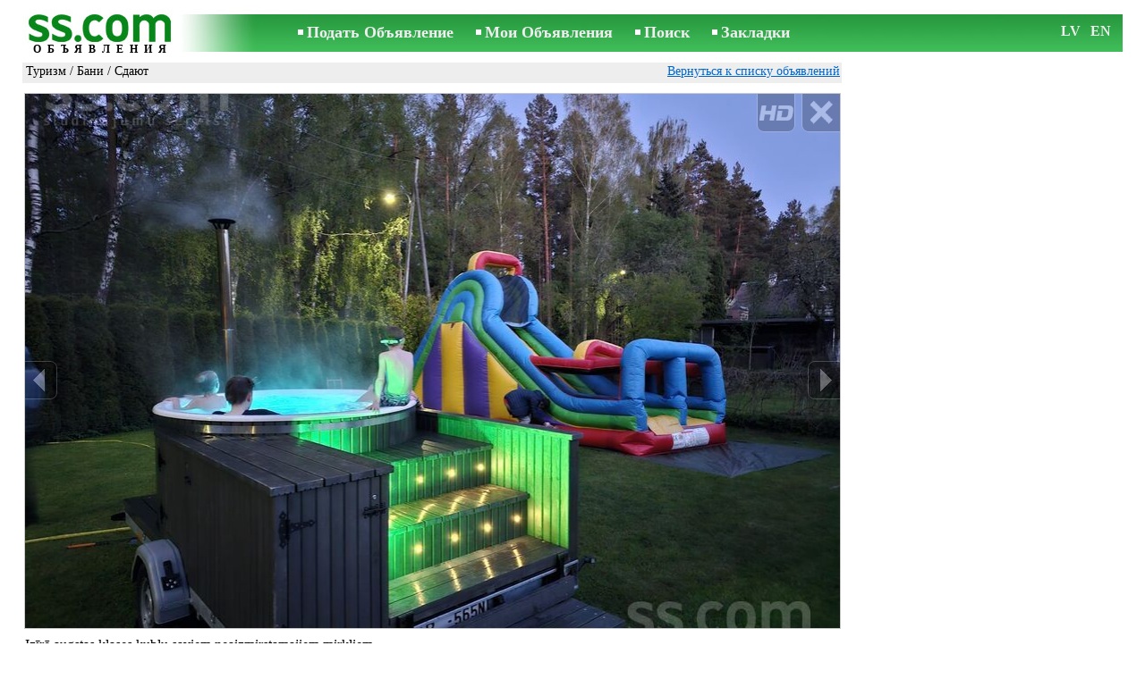

--- FILE ---
content_type: text/html; charset=UTF-8
request_url: https://www.ss.com/msg/ru/entertainment/tourism/baths/elloc.html
body_size: 6688
content:
<!DOCTYPE html>
<HTML lang="ru"><HEAD>
<title>SS.COM Туризм - Бани, Цена 70 €/день. Izīrē augstas klases kublu saviem neaizmirstamajiem perfektu - Объявления</title>
<meta http-equiv="Content-Type" CONTENT="text/html; charset=UTF-8">
<meta name="viewport" content="user-scalable=1, width=device-width, initial-scale=1.0"/>
<meta name="keywords" content="Объявления бани туризм отдых увлечения izīrē augstas klases kublu фото цена">
<meta name="description" content="Объявления. Туризм - Бани, Фото. Цена 70 €/день. Izīrē augstas klases kublu saviem neaizmirstamajiem perfektu kublu? atpūtai">
<link rel="alternate" media="only screen and (max-width: 640px)" href="https://m.ss.com/msg/ru/entertainment/tourism/baths/elloc.html">


	<script>(function(w,d,s,l,i){w[l]=w[l]||[];w[l].push({'gtm.start':
	new Date().getTime(),event:'gtm.js'});var f=d.getElementsByTagName(s)[0],
	j=d.createElement(s),dl=l!='dataLayer'?'&l='+l:'';j.async=true;j.src=
	'https://www.googletagmanager.com/gtm.js?id='+i+dl;f.parentNode.insertBefore(j,f);
	})(window,document,'script','dataLayer','GTM-WSHHKCN4');</script><meta http-equiv="imagetoolbar" content="no">

<BASE href="https://www.ss.com/">
<link href="https://i.ss.com/w_inc/style.css?v=266" rel="stylesheet" />
<style>html{overflow-y:scroll;}.page_bg{background-image:url('https://i.ss.com/img/head/classifieds.jpg?v=1' );background-repeat:no-repeat;}@media screen and (min-width:1280px){.page_bg{background-image:url('https://i.ss.com/img/head/classifieds-1280.jpg?v=1' );}}
</style>
<link rel="shortcut icon" href="/favicon.ico?v=1" type="image/x-icon" />
<link rel="apple-touch-icon" sizes="57x57" href="/img/m/ss-com-57x57.png"/>
<link rel="apple-touch-icon" sizes="72x72" href="/img/m/ss-com-72x72.png"/>
<link rel="apple-touch-icon" sizes="114x114" href="/img/m/ss-com-114x114.png"/>
<link rel="alternate" hreflang="lv" href="https://www.ss.com/msg/lv/entertainment/tourism/baths/elloc.html" /><link rel="alternate" hreflang="ru" href="https://www.ss.com/msg/ru/entertainment/tourism/baths/elloc.html" />
<script src="/w_inc/js/main.ru.ss.js?v=630" type="text/javascript"></script>
<script async type="text/javascript" src="/w_inc/currency.js?v=20260122"></script><script async id="contacts_js" src="/js/ru/2023-10-27/304680b20ff33ea0ad5ca68019a4f82d66109a3999f29ec624d11a5d1ad229f9.js?d=9DmIahP37OFXnRWx7pSLOExfKo3hLrdx9bKpdzMf%2F%2FK4XaLQhFgLnKwpLXNFe3SEEsvMHFgM%2Bp%2B8Z6EwvZgDq43%2BrAtIX6hJccqTFpbCFPZ4UxNZUGBtvp%2Fq4u%2FtUA1zltS2pC0oPCkLZMxlpbaZelrcEGaw5I06QoHQGNi%2B0NcWX%2BdO6M%2FHWyX%2BH%2FbdQfgX8vqqQrQv3BOh%2FXFq0Aiy7zHI4CfCwl5Fnp4GjKBty5ShffI%2BtIltJiCbeZcBK6lo2ZcJMeC7ysXAYKpSOrPQFcyemU%2F4sGGKxzL2F%2FJzFiOn6VKIaDArCBnGpO9eVD8MHVYAoZi5YpJSXcFDDC9mgYpNganBowImcg7SsgHLqBgmomlA%2F2IjOum6sHt4jhBHLeHbvmrz9HTuHxWhdCdEiXJednCxPSEFg%2BprIi%2FCEzvmcjphhI5SObot3p0LVSMtO4VTVeIKKlzrcM47pdDBHuwkyv%2FTBQ0U%2BTv7jSVVhUWApFUlqQ%2B2MIvTFn5yAUPQ&c=1"></script><script async src="/w_inc/adsbygoogle.js?v=630"></script>
<SCRIPT type="text/javascript">
<!--
LINK_MAIN_HOST = "https://www.ss.com";var REGION = "";SS_Lang = "1";get_page_zoom();
if(window._cookie){_cookie("LG","ru",365,"www.ss.com");};var msg_img = ["", "1|910|682|61535601|Pr8lk5QZVcaMlle%2Bfi1DQHAXbwL48dQkJxuAjF7rmGKACHBPsxxWHWj3Bq8VO2WQ|1", "2|910|430|57114464|FBjZ0%2FkgOU1WxqUJVN7epNOjyEe8QGZkf1niuYVCgJpYbVxHCXu9Jhdvwoha0HNw|1", "3|910|431|57114465|UFO6qhT5hH9laiqd3JJGHpQX9xeHnH%2BpCaoj3tx9OMbO5DAq1fnevK9hfrWz0vgT|1"];var IMG_WH="1.3333333333333";
MSG_GALLERY_DIR = "gallery/";MSG_GALLERY_PREFIX = "entertainment-tourism-baths-";
var msg_img_dir = "https://i.ss.com" + "/images/2023-10-27/539902/Un4AFUhjRlk=/entertainment-tourism-baths-6-";var MAX_NAVI=3;var IMG_SIZE=800;PREF="";
var navi_title = {prev:"Предыдущая", next:"Следующая", close:"Закрыть", hd:"Открыть фото в HD разрешении"};
IMG_HOST = 'https://i.ss.com'; SS_PREF = '';
CURRENCY_ID = DEF_CURRENCY_ID = 2;MSG_CURRENCY_ID = 2;var MSG_PRICE = 70.00;var MSG_PRICE_STR = 'день';
CALC_PRICE = 70.00;CALC_VALUTA = 'eur'; var mode = 1; var wo = window.opener;return_to_msg="Вернуться к объявлению";
JS_GLOBAL_DATA = {w264:"Вы зашли по неверной ссылке,<br>либо у объявления истёк срок публикации.", w73:"Чтобы посмотреть номер телефона,<br>наберите код с картинки:", w214:"Показать номер", w220:"Внимание!", w265:"Чтобы посмотреть номер телефона<br>нажмите \"Я не робот\"", w80:"Закрыть", W404:"Для корректной работы сервиса объявлений<br>необходимо отключить блокировщик рекламы."};
if(window._check_remote_id){_check_remote_id( "new", "https://www.ss.lv" );}
-->
</SCRIPT>
</HEAD>
<BODY onLoad="window.defaultStatus='Объявления - SS.COM';" bgcolor="#FFFFFF" class="body">

<div align=center class="noprint">
	<div id="main_table" class="page_header page_bg">
		<div z-index="20" id="sslogin"></div>
		<span class="page_header_head"><a href="/ru/" title="Объявления"><img class="page_header_logo" src="https://i.ss.com/img/p.gif" border="0" alt="Объявления"></a><h1>ОБЪЯВЛЕНИЯ</h1></span>
		<span class="page_header_menu"><b class="menu_main"><a href="/ru/entertainment/tourism/baths/new-step-1/" class="a_menu" title="Подать Объявление">Подать Объявление</a></b>
<b class="menu_main"><a href="/ru/login/" class="a_menu" title="Мои Объявления">Мои Объявления</a></b>
<b class="menu_main"><a href="/ru/entertainment/tourism/baths/search/" class="a_menu" title="Искать объявления">Поиск</a></b>
<span style="display:inline-block;text-align:left;"><b class="menu_main" style="padding-right:0px;"><a href="/ru/favorites/" class="a_menu" title="Закладки">Закладки</a></b><span id="mnu_fav_id"></span></span></span>
		<span id="mails_status_menu"></span>
		<span class="menu_lang"><div class="menu_langs"><a href="/msg/lv/entertainment/tourism/baths/elloc.html" class=a_menu title="Latviski">LV</a></div>&nbsp;<div class="menu_langs"><a href="/msg/en/entertainment/tourism/baths/elloc.html" class=a_menu title="English">EN</a></div></span>
	</div>
</div>
	<div class="onlyprint">
		<img src="https://i.ss.com/img/ss.com_green.svg" style="height: 1cm;">
	</div>
<div align=center>
	<div class="page_header">
		<table border=0 cellpadding=0 cellspacing=0 width="100%"><tr><td>
			<div style="float:left;" class="page_div_main">
			<table id="page_main" border=0 cellpadding=0 cellspacing=0 width="100%"><tr><td valign=top><div class="top_head_msg"><div style="float:left;padding-top:2px;"><h2 class="headtitle"><a href="/ru/entertainment/tourism/"  title="Объявления Туризм">Туризм</a> / <a href="/ru/entertainment/tourism/baths/"  title="Объявления Бани">Бани</a> / Сдают</h2></div><div style="float:right;"><span class="td7 noprint" style="padding-right:2px;" id="msg_back"><a class=a9a href="/ru/entertainment/tourism/baths/" onclick="event.returnValue=false;back_from_msg('/ru/entertainment/tourism/baths/');return false;">Вернуться к списку объявлений</a></span></div></div><div id="content_main_div"><center><div id="msg_div_preload" style="display:none;padding-bottom:10px;"></div></center><script type="text/javascript">
					window.onpopstate = function(){_change_photo_by_hash();}
					if( !_change_photo_by_hash() ){big_pic(1,false,"foto1");}
				</script><div id="msg_div_map"><a class=a9a href="javascript:;" onclick="mnu('msg');">Закрыть карту</a><br><iframe id="google_map" name="google_map"  scrolling="no" frameborder=0 style="border:1px #CCCCCC solid;" width="100%" height="100%"></iframe></div>
<div id="msg_div_msg">
<div style="float:right;margin:0px 0px 20px 20px;" id="content_sys_div_msg"></div>

Izīrē augstas klases kublu saviem neaizmirstamajiem mirkļiem. <br />
<br />
Meklē perfektu kublu ballītei, atpūtai ar draugiem vai romantiskam vakaram zem zvaigžņotām debesīm? Mums ir tieši tas, ko vajag – jauns, mazlietots, īpaši aprīkots kubuls, kas pacels Tavu pasākumu citā līmenī. <br />
<br />
 Kāpēc izvēlēties tieši šo kublu? <br />
 Hidromasāža + aeromasāža – dziļai relaksācijai un spa efekta baudīšanai<br />
 LED apgaismojums – gan kublā, gan pakāpienos – rada burvīgu atmosfēru arī tumsā<br />
 Ērts un ietilpīgs – patiesi ērts līdz pat 8 cilvēkiem<br />
 Īpaši stabilas kāpnes – drošai un ērtai iekāpšanai jebkurā vecumā<br />
 Kempera atbalsta kājas – perfekta stabilitāte arī uz nelīdzenām virsmām<br />
 Tīrs, kopts un gatavs lietošanai – vienmēr higiēnisks un sagatavots baudai<br />
<br />
 Īres maksa – tikai 70 € diennaktī. <br />
 Piegāde – par draudzīgām cenām, vienojoties pēc atrašanās vietas. <br />
<br />
Tev atliek tikai izvēlēties vietu un baudīt. <br />
<br />
 Rezervē jau šodien un padari savu pasākumu īpašu.<br><br><table cellpadding=0 cellspacing=0 border=0 width="100%" class="options_list"><tr><td width="50%" valign=top><table border=0 width="100%" cellpadding=1 cellspacing=0>
				<tr>
					<td
						height=20
						class="ads_opt_name" width=30
						nowrap>
						Местонахождение:
					</td>
					<td class="ads_opt" id="tdo_1284"
						nowrap>
						Рижский р-он, Гаркалненский округ <span class=td15>[<a class="ads_opt_link_map" href="javascript:;" id="mnu_map" onclick="mnu('map',1,1,'/ru/gmap/fTgTeF4QAzt4FD4eFFM=.html?mode=1&c=57.0068700621869, 24.32892148608398, 12');return false;">Карта</a>]</span>
					</td>
				</tr></table></td></tr></table><table style="border-top:1px #eee solid;padding-top:5px;margin-top:10px;" cellpadding=1 cellspacing=0 border=0 width="100%">
				<tr>
					<td valign=top
						height=20
						class="ads_opt_name_big" width=30
						nowrap>
						Цена:
					</td>
					<td class="ads_price" id="tdo_8" valign=top
						nowrap>
						70 €/день
					</td>
				</tr></table></div>
	<div id="tr_foto" class="ads_photo_label">
		Фото:<br>
		<div style="display:inline-block;margin-left:-12px;">
	<div class="pic_dv_thumbnail"><a href="https://i.ss.com/gallery/7/1231/307679/entertainment-tourism-baths-61535601.800.jpg"  onclick="big_pic(1, event);return false;" ontouchstart="_tstart(event);"  ontouchmove="_tmove(event);" ontouchend="if(_tend(event)){touch=false;this.click();}return false;" title="Туризм Бани"><img alt="Туризм Бани, цена 70 €/день, Фото" src="https://i.ss.com/gallery/7/1231/307679/entertainment-tourism-baths-61535601.t.jpg" class="pic_thumbnail isfoto"></a></div>
<div class="pic_dv_thumbnail"><a href="https://i.ss.com/gallery/6/1143/285573/entertainment-tourism-baths-57114464.800.jpg"  onclick="big_pic(2, event);return false;" ontouchstart="_tstart(event);"  ontouchmove="_tmove(event);" ontouchend="if(_tend(event)){touch=false;this.click();}return false;" title="Туризм Бани"><img alt="Туризм Бани, цена 70 €/день, Фото" src="https://i.ss.com/gallery/6/1143/285573/entertainment-tourism-baths-57114464.t.jpg" class="pic_thumbnail isfoto"></a></div>
<div class="pic_dv_thumbnail"><a href="https://i.ss.com/gallery/6/1143/285573/entertainment-tourism-baths-57114465.800.jpg"  onclick="big_pic(3, event);return false;" ontouchstart="_tstart(event);"  ontouchmove="_tmove(event);" ontouchend="if(_tend(event)){touch=false;this.click();}return false;" title="Туризм Бани"><img alt="Туризм Бани, цена 70 €/день, Фото" src="https://i.ss.com/gallery/6/1143/285573/entertainment-tourism-baths-57114465.t.jpg" class="pic_thumbnail isfoto"></a></div>
</div></div><div id="tr_cont"><table border=0 cellpadding=1 cellspacing=0 width="100%" class="contacts_table"><tr><td class="ads_contacts_name">Место:</td><td class="ads_contacts" width="100%">Рижский р-он, Гаркалненский округ</td></tr><tr><td colspan=3><img src="https://i.ss.com/img/a_ru.gif" width=227 height=29 border=0></td></tr><tr><td colspan=3><noindex><img rel="nofollow" style="cursor:pointer;" onclick="http_win( 'Получить номер телефона', '/ru/contacts/fTgTeF4QAzt4FD4eFFQFfTgReF4aHEV7flBPLPYGFYQHFoTFFQW.html' );" src="https://i.ss.com/img/stn_ru.gif" width=196 height=12 border=0></noindex></td></tr></table></div></div>
<script type="text/javascript">DOC_LOADED = true;</script><script type="text/javascript">show_banner( );
print_phone(PH_1,1);if( PH_c && !pcc_id ){pcc_id=1;eval(PH_c);}
print_phone(PH_2,2);if( PH_c && !pcc_id ){pcc_id=2;eval(PH_c);}
</script></td></tr><tr><td valign=bottom><br><table border=0 cellpadding=1 cellspacing=0 width="100%">
<tr>
	<td colspan=2 class="msg_footer" nowrap><span class="noprint"><img src="https://i.ss.com/img/m_print.gif" class="msg_footer_img"><a class=a9a href="javascript:;" onclick="window.print();event.returnValue=false;" title="Распечатать">Распечатать</a></span></td>
	<td class="msg_footer" align=right>Дата: 17.07.2025 10:07</td>
</tr>
<tr>
	<td class="msg_footer" nowrap><span class="noprint"><img src="https://i.ss.com/img/m_send.gif" class="msg_footer_img"><a class=a9a href="mailto:?body=https%3A%2F%2Fwww.ss.com%2Fmsg%2Fru%2Fentertainment%2Ftourism%2Fbaths%2Felloc.html%0D%0A%0D%0A&subject=Objavlenie ot SS.COM"  title="Отослать другу">Отослать другу</a></span></td>
	<td rowspan=2 align=center id="add_td"></td>
	<td width=250 class="msg_footer" align=right>Уникальных просмотров: <span id="show_cnt_stat">1</span></td>
</tr><tr class="noprint"><td align=right colspan=4><span id="alert_span"></span></td></tr></table></td></tr></table>
			</div>
			<div style="float:left;"><div id="page_right" class="noprint"><div id="ads_sys_div1"></div><script type="text/javascript">load_script_async( "/w_inc/reklama.php?1719|1|5013|"+Math.random()+"|0|"+escape(document.referrer)+"|1" );</script></div></div>
		</td></tr></table>
		
		<div id="page_footer" class="noprint"><a class="a1" href="/ru/rules/">Правила</a>  &nbsp;|&nbsp;  <a class="a1" href="/ru/feedback/">Связь с редактором</a>  &nbsp;|&nbsp;  <a class="a1" href="/ru/reklama/">Реклама</a>  &nbsp;|&nbsp;  <a class="a1" href="/ru/api/">Сотрудничество</a> &nbsp;|&nbsp; <a href="/ru/entertainment/tourism/baths/rss/" class=a1 target="_blank">RSS</a> &nbsp;|&nbsp; Объявления © ss sia 2000</div>

	</div>
</div>

<script type="text/javascript">
<!--
_scrollup( ["Наверх","Назад"], {
		
		align: "center",
		append: "page_main",
		
		color: "white",
		border: false,
		bgcolor: "rgba(62, 187, 87, 0.6)",
		abgcolor: "#3fbc58",
		bottom: 30
	} );if( window.add_link_to_selection && document.body.addEventListener ){document.body.addEventListener( "copy", add_link_to_selection );}check_ads_back('Закрыть объявление');D.body.onkeydown = msg_key_down;function _abuse(){http_win( 'Сообщить о нарушении', '/ru/abuse/fTgTeF4UAzt4FD4eF0V7flFPLPYGFYQHFoTFFQWAzt4Fj4eFEV7fldPLPYGFNHF1QWHQdBFwYaQwYUEwVAE1oWF1ASHABCRltCFFIa.html?r='+escape( document.referrer ), 'abuse');}document.write( '<img src="/counter/msg.php?NTM5OTAxNzU=|5013|'+new Date()+'" width=1 height=1 border=0 style="display:none;">' );window.onscroll=scbnrtop;window.onresize = new Function ( "scbnrtop();" );
load_script_async( "/w_inc/js/msg.count-ss.js?"+new Date() );

-->
</script><div onmousemove="hd_image_action(event);" onmousedown="hd_image_action(event);" onmouseup="hd_image_action(event);" onmouseout="hd_image_action(event);" oncontextmenu="return false" onclick="if(window.hd_image_action){hd_image_action(event);}" id="hd_image" style="overflow:scroll;position:fixed;display:none;z-index:100000;top:0px;left:0px;"></div>
<script async type="text/javascript" src="/w_inc/chk.php?m=R3FXVGAEYUYLUQcq&lang=1&db=ru&g=1"></script>

<div style="display:none;">


<script async src="/w_inc/gcntr.php?id=ss"></script>
	<noscript><iframe src="https://www.googletagmanager.com/ns.html?id=GTM-WSHHKCN4" height="0" width="0" style="display:none;visibility:hidden"></iframe></noscript>

<!-- puls.lv START //-->
<div id="_puls.lv_232-26935-27307-27309" style="display:inline-block;"></div>
<script type="text/javascript">_puls_counter_local( "232-26935-27307-27309" );</script>
<noscript>
<a href="https://puls.lv/" target="_blank"><img src="https://hits.puls.lv/?sid=232-26935-27307-27309&jsver=0" width=1 height=1 border=0 alt=""></a>
</noscript>
<!-- puls.lv END //-->
<!-- europuls.eu START //-->
<div id="_europuls.eu_2" style="display:inline-block;"></div>
<script type="text/javascript">_ps_counter_local(2);</script>
<noscript>
<a href="https://europuls.eu/" target="_blank"><img src="https://hits.europuls.eu/?sid=2&jsver=0"  width=1 height=1 border=0 alt=""></a>
</noscript>
<!-- europuls.eu END //-->
<img src="https://top.lv/counter.php?sid=2774&type=4" width="1" height="1" border="0" style="display:none" alt="">

</div></BODY>
</HTML>

--- FILE ---
content_type: application/x-javascript
request_url: https://www.ss.com/js/ru/2023-10-27/304680b20ff33ea0ad5ca68019a4f82d66109a3999f29ec624d11a5d1ad229f9.js?d=9DmIahP37OFXnRWx7pSLOExfKo3hLrdx9bKpdzMf%2F%2FK4XaLQhFgLnKwpLXNFe3SEEsvMHFgM%2Bp%2B8Z6EwvZgDq43%2BrAtIX6hJccqTFpbCFPZ4UxNZUGBtvp%2Fq4u%2FtUA1zltS2pC0oPCkLZMxlpbaZelrcEGaw5I06QoHQGNi%2B0NcWX%2BdO6M%2FHWyX%2BH%2FbdQfgX8vqqQrQv3BOh%2FXFq0Aiy7zHI4CfCwl5Fnp4GjKBty5ShffI%2BtIltJiCbeZcBK6lo2ZcJMeC7ysXAYKpSOrPQFcyemU%2F4sGGKxzL2F%2FJzFiOn6VKIaDArCBnGpO9eVD8MHVYAoZi5YpJSXcFDDC9mgYpNganBowImcg7SsgHLqBgmomlA%2F2IjOum6sHt4jhBHLeHbvmrz9HTuHxWhdCdEiXJednCxPSEFg%2BprIi%2FCEzvmcjphhI5SObot3p0LVSMtO4VTVeIKKlzrcM47pdDBHuwkyv%2FTBQ0U%2BTv7jSVVhUWApFUlqQ%2B2MIvTFn5yAUPQ&c=1
body_size: 188
content:
ADS_STAT=[-1,-1,-1,-1,62];
OPEN_STAT_LNK="EFAaHFMSElY=";if( window.try_open_stat_lnk ){try_open_stat_lnk( 'ru' );}else{window.setTimeout("open_stat_lnk( 'ru' );",100);}PH_c = "_show_phone(0);";eval(PH_c);

--- FILE ---
content_type: application/javascript; charset=UTF-8
request_url: https://www.ss.com/w_inc/js/msg.count-ss.js?Thu%20Jan%2022%202026%2009:24:33%20GMT+0000%20(Coordinated%20Universal%20Time)
body_size: -28
content:
var ss_mc_total = document.getElementById( "ss_mc_total" );
if( ss_mc_total )ss_mc_total.innerHTML = "280453";
